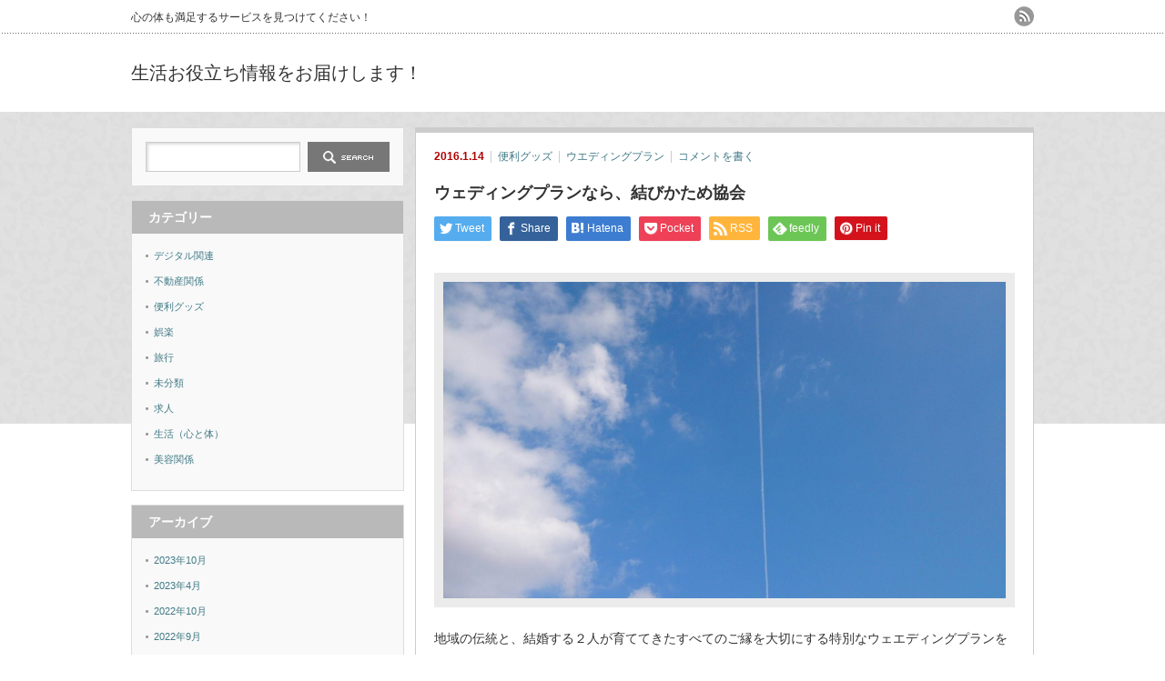

--- FILE ---
content_type: text/html; charset=UTF-8
request_url: http://kiminoshop.com/%E3%82%A6%E3%82%A7%E3%83%87%E3%82%A3%E3%83%B3%E3%82%B0%E3%83%97%E3%83%A9%E3%83%B3%E3%81%AA%E3%82%89%E3%80%81%E7%B5%90%E3%81%B3%E3%81%8B%E3%81%9F%E3%82%81%E5%8D%94%E4%BC%9A/
body_size: 14016
content:
<!DOCTYPE html PUBLIC "-//W3C//DTD XHTML 1.1//EN" "http://www.w3.org/TR/xhtml11/DTD/xhtml11.dtd">
<!--[if lt IE 9]><html xmlns="http://www.w3.org/1999/xhtml" class="ie"><![endif]-->
<!--[if (gt IE 9)|!(IE)]><!--><html xmlns="http://www.w3.org/1999/xhtml"><!--<![endif]-->
<head profile="http://gmpg.org/xfn/11">
<meta http-equiv="Content-Type" content="text/html; charset=UTF-8" />
<meta http-equiv="X-UA-Compatible" content="IE=edge,chrome=1" />
<meta name="viewport" content="width=device-width" />

<meta name="description" content="地域の伝統と、結婚する２人が育ててきたすべてのご縁を大切にする特別なウェエディングプランをご提供します。" />
<link rel="alternate" type="application/rss+xml" title="生活お役立ち情報をお届けします！ RSS Feed" href="https://kiminoshop.com/feed/" />
<link rel="alternate" type="application/atom+xml" title="生活お役立ち情報をお届けします！ Atom Feed" href="https://kiminoshop.com/feed/atom/" />
<link rel="pingback" href="http://kiminoshop.com/xmlrpc.php" />



		<!-- All in One SEO 4.4.8 - aioseo.com -->
		<title>ウェディングプランなら、結びかため協会 | 生活お役立ち情報をお届けします！</title>
		<meta name="description" content="地域の伝統と、結婚する２人が育ててきたすべてのご縁を大切にする特別なウェエディングプランをご提供します。たとえ" />
		<meta name="robots" content="max-image-preview:large" />
		<meta name="google-site-verification" content="google-site-verification: google7aaf399c8c6ba90a.html" />
		<link rel="canonical" href="https://kiminoshop.com/%e3%82%a6%e3%82%a7%e3%83%87%e3%82%a3%e3%83%b3%e3%82%b0%e3%83%97%e3%83%a9%e3%83%b3%e3%81%aa%e3%82%89%e3%80%81%e7%b5%90%e3%81%b3%e3%81%8b%e3%81%9f%e3%82%81%e5%8d%94%e4%bc%9a/" />
		<meta name="generator" content="All in One SEO (AIOSEO) 4.4.8" />
		<meta property="og:locale" content="ja_JP" />
		<meta property="og:site_name" content="生活お役立ち情報をお届けします！ | 心の体も満足するサービスを見つけてください！" />
		<meta property="og:type" content="article" />
		<meta property="og:title" content="ウェディングプランなら、結びかため協会 | 生活お役立ち情報をお届けします！" />
		<meta property="og:description" content="地域の伝統と、結婚する２人が育ててきたすべてのご縁を大切にする特別なウェエディングプランをご提供します。たとえ" />
		<meta property="og:url" content="https://kiminoshop.com/%e3%82%a6%e3%82%a7%e3%83%87%e3%82%a3%e3%83%b3%e3%82%b0%e3%83%97%e3%83%a9%e3%83%b3%e3%81%aa%e3%82%89%e3%80%81%e7%b5%90%e3%81%b3%e3%81%8b%e3%81%9f%e3%82%81%e5%8d%94%e4%bc%9a/" />
		<meta property="article:published_time" content="2016-01-13T21:19:53+00:00" />
		<meta property="article:modified_time" content="2016-01-13T21:19:53+00:00" />
		<meta name="twitter:card" content="summary" />
		<meta name="twitter:title" content="ウェディングプランなら、結びかため協会 | 生活お役立ち情報をお届けします！" />
		<meta name="twitter:description" content="地域の伝統と、結婚する２人が育ててきたすべてのご縁を大切にする特別なウェエディングプランをご提供します。たとえ" />
		<script type="application/ld+json" class="aioseo-schema">
			{"@context":"https:\/\/schema.org","@graph":[{"@type":"Article","@id":"https:\/\/kiminoshop.com\/%e3%82%a6%e3%82%a7%e3%83%87%e3%82%a3%e3%83%b3%e3%82%b0%e3%83%97%e3%83%a9%e3%83%b3%e3%81%aa%e3%82%89%e3%80%81%e7%b5%90%e3%81%b3%e3%81%8b%e3%81%9f%e3%82%81%e5%8d%94%e4%bc%9a\/#article","name":"\u30a6\u30a7\u30c7\u30a3\u30f3\u30b0\u30d7\u30e9\u30f3\u306a\u3089\u3001\u7d50\u3073\u304b\u305f\u3081\u5354\u4f1a | \u751f\u6d3b\u304a\u5f79\u7acb\u3061\u60c5\u5831\u3092\u304a\u5c4a\u3051\u3057\u307e\u3059\uff01","headline":"\u30a6\u30a7\u30c7\u30a3\u30f3\u30b0\u30d7\u30e9\u30f3\u306a\u3089\u3001\u7d50\u3073\u304b\u305f\u3081\u5354\u4f1a","author":{"@id":"https:\/\/kiminoshop.com\/author\/kimisato\/#author"},"publisher":{"@id":"https:\/\/kiminoshop.com\/#organization"},"image":{"@type":"ImageObject","url":"https:\/\/kiminoshop.com\/wp-content\/uploads\/2016\/01\/DSC_0190.jpg","width":1920,"height":1080},"datePublished":"2016-01-13T21:19:53+09:00","dateModified":"2016-01-13T21:19:53+09:00","inLanguage":"ja","mainEntityOfPage":{"@id":"https:\/\/kiminoshop.com\/%e3%82%a6%e3%82%a7%e3%83%87%e3%82%a3%e3%83%b3%e3%82%b0%e3%83%97%e3%83%a9%e3%83%b3%e3%81%aa%e3%82%89%e3%80%81%e7%b5%90%e3%81%b3%e3%81%8b%e3%81%9f%e3%82%81%e5%8d%94%e4%bc%9a\/#webpage"},"isPartOf":{"@id":"https:\/\/kiminoshop.com\/%e3%82%a6%e3%82%a7%e3%83%87%e3%82%a3%e3%83%b3%e3%82%b0%e3%83%97%e3%83%a9%e3%83%b3%e3%81%aa%e3%82%89%e3%80%81%e7%b5%90%e3%81%b3%e3%81%8b%e3%81%9f%e3%82%81%e5%8d%94%e4%bc%9a\/#webpage"},"articleSection":"\u4fbf\u5229\u30b0\u30c3\u30ba, \u30a6\u30a8\u30c7\u30a3\u30f3\u30b0\u30d7\u30e9\u30f3"},{"@type":"BreadcrumbList","@id":"https:\/\/kiminoshop.com\/%e3%82%a6%e3%82%a7%e3%83%87%e3%82%a3%e3%83%b3%e3%82%b0%e3%83%97%e3%83%a9%e3%83%b3%e3%81%aa%e3%82%89%e3%80%81%e7%b5%90%e3%81%b3%e3%81%8b%e3%81%9f%e3%82%81%e5%8d%94%e4%bc%9a\/#breadcrumblist","itemListElement":[{"@type":"ListItem","@id":"https:\/\/kiminoshop.com\/#listItem","position":1,"name":"\u5bb6","item":"https:\/\/kiminoshop.com\/","nextItem":"https:\/\/kiminoshop.com\/%e3%82%a6%e3%82%a7%e3%83%87%e3%82%a3%e3%83%b3%e3%82%b0%e3%83%97%e3%83%a9%e3%83%b3%e3%81%aa%e3%82%89%e3%80%81%e7%b5%90%e3%81%b3%e3%81%8b%e3%81%9f%e3%82%81%e5%8d%94%e4%bc%9a\/#listItem"},{"@type":"ListItem","@id":"https:\/\/kiminoshop.com\/%e3%82%a6%e3%82%a7%e3%83%87%e3%82%a3%e3%83%b3%e3%82%b0%e3%83%97%e3%83%a9%e3%83%b3%e3%81%aa%e3%82%89%e3%80%81%e7%b5%90%e3%81%b3%e3%81%8b%e3%81%9f%e3%82%81%e5%8d%94%e4%bc%9a\/#listItem","position":2,"name":"\u30a6\u30a7\u30c7\u30a3\u30f3\u30b0\u30d7\u30e9\u30f3\u306a\u3089\u3001\u7d50\u3073\u304b\u305f\u3081\u5354\u4f1a","previousItem":"https:\/\/kiminoshop.com\/#listItem"}]},{"@type":"Organization","@id":"https:\/\/kiminoshop.com\/#organization","name":"\u751f\u6d3b\u304a\u5f79\u7acb\u3061\u60c5\u5831\u3092\u304a\u5c4a\u3051\u3057\u307e\u3059\uff01","url":"https:\/\/kiminoshop.com\/"},{"@type":"Person","@id":"https:\/\/kiminoshop.com\/author\/kimisato\/#author","url":"https:\/\/kiminoshop.com\/author\/kimisato\/","name":"life","image":{"@type":"ImageObject","@id":"https:\/\/kiminoshop.com\/%e3%82%a6%e3%82%a7%e3%83%87%e3%82%a3%e3%83%b3%e3%82%b0%e3%83%97%e3%83%a9%e3%83%b3%e3%81%aa%e3%82%89%e3%80%81%e7%b5%90%e3%81%b3%e3%81%8b%e3%81%9f%e3%82%81%e5%8d%94%e4%bc%9a\/#authorImage","url":"http:\/\/1.gravatar.com\/avatar\/7eec373a3931f7a7cabc99a9d395cac4?s=96&d=mm&r=g","width":96,"height":96,"caption":"life"}},{"@type":"WebPage","@id":"https:\/\/kiminoshop.com\/%e3%82%a6%e3%82%a7%e3%83%87%e3%82%a3%e3%83%b3%e3%82%b0%e3%83%97%e3%83%a9%e3%83%b3%e3%81%aa%e3%82%89%e3%80%81%e7%b5%90%e3%81%b3%e3%81%8b%e3%81%9f%e3%82%81%e5%8d%94%e4%bc%9a\/#webpage","url":"https:\/\/kiminoshop.com\/%e3%82%a6%e3%82%a7%e3%83%87%e3%82%a3%e3%83%b3%e3%82%b0%e3%83%97%e3%83%a9%e3%83%b3%e3%81%aa%e3%82%89%e3%80%81%e7%b5%90%e3%81%b3%e3%81%8b%e3%81%9f%e3%82%81%e5%8d%94%e4%bc%9a\/","name":"\u30a6\u30a7\u30c7\u30a3\u30f3\u30b0\u30d7\u30e9\u30f3\u306a\u3089\u3001\u7d50\u3073\u304b\u305f\u3081\u5354\u4f1a | \u751f\u6d3b\u304a\u5f79\u7acb\u3061\u60c5\u5831\u3092\u304a\u5c4a\u3051\u3057\u307e\u3059\uff01","description":"\u5730\u57df\u306e\u4f1d\u7d71\u3068\u3001\u7d50\u5a5a\u3059\u308b\uff12\u4eba\u304c\u80b2\u3066\u3066\u304d\u305f\u3059\u3079\u3066\u306e\u3054\u7e01\u3092\u5927\u5207\u306b\u3059\u308b\u7279\u5225\u306a\u30a6\u30a7\u30a8\u30c7\u30a3\u30f3\u30b0\u30d7\u30e9\u30f3\u3092\u3054\u63d0\u4f9b\u3057\u307e\u3059\u3002\u305f\u3068\u3048","inLanguage":"ja","isPartOf":{"@id":"https:\/\/kiminoshop.com\/#website"},"breadcrumb":{"@id":"https:\/\/kiminoshop.com\/%e3%82%a6%e3%82%a7%e3%83%87%e3%82%a3%e3%83%b3%e3%82%b0%e3%83%97%e3%83%a9%e3%83%b3%e3%81%aa%e3%82%89%e3%80%81%e7%b5%90%e3%81%b3%e3%81%8b%e3%81%9f%e3%82%81%e5%8d%94%e4%bc%9a\/#breadcrumblist"},"author":{"@id":"https:\/\/kiminoshop.com\/author\/kimisato\/#author"},"creator":{"@id":"https:\/\/kiminoshop.com\/author\/kimisato\/#author"},"image":{"@type":"ImageObject","url":"https:\/\/kiminoshop.com\/wp-content\/uploads\/2016\/01\/DSC_0190.jpg","@id":"https:\/\/kiminoshop.com\/%e3%82%a6%e3%82%a7%e3%83%87%e3%82%a3%e3%83%b3%e3%82%b0%e3%83%97%e3%83%a9%e3%83%b3%e3%81%aa%e3%82%89%e3%80%81%e7%b5%90%e3%81%b3%e3%81%8b%e3%81%9f%e3%82%81%e5%8d%94%e4%bc%9a\/#mainImage","width":1920,"height":1080},"primaryImageOfPage":{"@id":"https:\/\/kiminoshop.com\/%e3%82%a6%e3%82%a7%e3%83%87%e3%82%a3%e3%83%b3%e3%82%b0%e3%83%97%e3%83%a9%e3%83%b3%e3%81%aa%e3%82%89%e3%80%81%e7%b5%90%e3%81%b3%e3%81%8b%e3%81%9f%e3%82%81%e5%8d%94%e4%bc%9a\/#mainImage"},"datePublished":"2016-01-13T21:19:53+09:00","dateModified":"2016-01-13T21:19:53+09:00"},{"@type":"WebSite","@id":"https:\/\/kiminoshop.com\/#website","url":"https:\/\/kiminoshop.com\/","name":"\u751f\u6d3b\u304a\u5f79\u7acb\u3061\u60c5\u5831\u3092\u304a\u5c4a\u3051\u3057\u307e\u3059\uff01","description":"\u5fc3\u306e\u4f53\u3082\u6e80\u8db3\u3059\u308b\u30b5\u30fc\u30d3\u30b9\u3092\u898b\u3064\u3051\u3066\u304f\u3060\u3055\u3044\uff01","inLanguage":"ja","publisher":{"@id":"https:\/\/kiminoshop.com\/#organization"}}]}
		</script>
		<!-- All in One SEO -->

<link rel='dns-prefetch' href='//www.googletagmanager.com' />
<link rel="alternate" type="application/rss+xml" title="生活お役立ち情報をお届けします！ &raquo; ウェディングプランなら、結びかため協会 のコメントのフィード" href="https://kiminoshop.com/%e3%82%a6%e3%82%a7%e3%83%87%e3%82%a3%e3%83%b3%e3%82%b0%e3%83%97%e3%83%a9%e3%83%b3%e3%81%aa%e3%82%89%e3%80%81%e7%b5%90%e3%81%b3%e3%81%8b%e3%81%9f%e3%82%81%e5%8d%94%e4%bc%9a/feed/" />
<script type="text/javascript">
window._wpemojiSettings = {"baseUrl":"https:\/\/s.w.org\/images\/core\/emoji\/14.0.0\/72x72\/","ext":".png","svgUrl":"https:\/\/s.w.org\/images\/core\/emoji\/14.0.0\/svg\/","svgExt":".svg","source":{"concatemoji":"http:\/\/kiminoshop.com\/wp-includes\/js\/wp-emoji-release.min.js?ver=6.3.7"}};
/*! This file is auto-generated */
!function(i,n){var o,s,e;function c(e){try{var t={supportTests:e,timestamp:(new Date).valueOf()};sessionStorage.setItem(o,JSON.stringify(t))}catch(e){}}function p(e,t,n){e.clearRect(0,0,e.canvas.width,e.canvas.height),e.fillText(t,0,0);var t=new Uint32Array(e.getImageData(0,0,e.canvas.width,e.canvas.height).data),r=(e.clearRect(0,0,e.canvas.width,e.canvas.height),e.fillText(n,0,0),new Uint32Array(e.getImageData(0,0,e.canvas.width,e.canvas.height).data));return t.every(function(e,t){return e===r[t]})}function u(e,t,n){switch(t){case"flag":return n(e,"\ud83c\udff3\ufe0f\u200d\u26a7\ufe0f","\ud83c\udff3\ufe0f\u200b\u26a7\ufe0f")?!1:!n(e,"\ud83c\uddfa\ud83c\uddf3","\ud83c\uddfa\u200b\ud83c\uddf3")&&!n(e,"\ud83c\udff4\udb40\udc67\udb40\udc62\udb40\udc65\udb40\udc6e\udb40\udc67\udb40\udc7f","\ud83c\udff4\u200b\udb40\udc67\u200b\udb40\udc62\u200b\udb40\udc65\u200b\udb40\udc6e\u200b\udb40\udc67\u200b\udb40\udc7f");case"emoji":return!n(e,"\ud83e\udef1\ud83c\udffb\u200d\ud83e\udef2\ud83c\udfff","\ud83e\udef1\ud83c\udffb\u200b\ud83e\udef2\ud83c\udfff")}return!1}function f(e,t,n){var r="undefined"!=typeof WorkerGlobalScope&&self instanceof WorkerGlobalScope?new OffscreenCanvas(300,150):i.createElement("canvas"),a=r.getContext("2d",{willReadFrequently:!0}),o=(a.textBaseline="top",a.font="600 32px Arial",{});return e.forEach(function(e){o[e]=t(a,e,n)}),o}function t(e){var t=i.createElement("script");t.src=e,t.defer=!0,i.head.appendChild(t)}"undefined"!=typeof Promise&&(o="wpEmojiSettingsSupports",s=["flag","emoji"],n.supports={everything:!0,everythingExceptFlag:!0},e=new Promise(function(e){i.addEventListener("DOMContentLoaded",e,{once:!0})}),new Promise(function(t){var n=function(){try{var e=JSON.parse(sessionStorage.getItem(o));if("object"==typeof e&&"number"==typeof e.timestamp&&(new Date).valueOf()<e.timestamp+604800&&"object"==typeof e.supportTests)return e.supportTests}catch(e){}return null}();if(!n){if("undefined"!=typeof Worker&&"undefined"!=typeof OffscreenCanvas&&"undefined"!=typeof URL&&URL.createObjectURL&&"undefined"!=typeof Blob)try{var e="postMessage("+f.toString()+"("+[JSON.stringify(s),u.toString(),p.toString()].join(",")+"));",r=new Blob([e],{type:"text/javascript"}),a=new Worker(URL.createObjectURL(r),{name:"wpTestEmojiSupports"});return void(a.onmessage=function(e){c(n=e.data),a.terminate(),t(n)})}catch(e){}c(n=f(s,u,p))}t(n)}).then(function(e){for(var t in e)n.supports[t]=e[t],n.supports.everything=n.supports.everything&&n.supports[t],"flag"!==t&&(n.supports.everythingExceptFlag=n.supports.everythingExceptFlag&&n.supports[t]);n.supports.everythingExceptFlag=n.supports.everythingExceptFlag&&!n.supports.flag,n.DOMReady=!1,n.readyCallback=function(){n.DOMReady=!0}}).then(function(){return e}).then(function(){var e;n.supports.everything||(n.readyCallback(),(e=n.source||{}).concatemoji?t(e.concatemoji):e.wpemoji&&e.twemoji&&(t(e.twemoji),t(e.wpemoji)))}))}((window,document),window._wpemojiSettings);
</script>
<style type="text/css">
img.wp-smiley,
img.emoji {
	display: inline !important;
	border: none !important;
	box-shadow: none !important;
	height: 1em !important;
	width: 1em !important;
	margin: 0 0.07em !important;
	vertical-align: -0.1em !important;
	background: none !important;
	padding: 0 !important;
}
</style>
	<link rel='stylesheet' id='wp-block-library-css' href='http://kiminoshop.com/wp-includes/css/dist/block-library/style.min.css?ver=6.3.7' type='text/css' media='all' />
<style id='classic-theme-styles-inline-css' type='text/css'>
/*! This file is auto-generated */
.wp-block-button__link{color:#fff;background-color:#32373c;border-radius:9999px;box-shadow:none;text-decoration:none;padding:calc(.667em + 2px) calc(1.333em + 2px);font-size:1.125em}.wp-block-file__button{background:#32373c;color:#fff;text-decoration:none}
</style>
<style id='global-styles-inline-css' type='text/css'>
body{--wp--preset--color--black: #000000;--wp--preset--color--cyan-bluish-gray: #abb8c3;--wp--preset--color--white: #ffffff;--wp--preset--color--pale-pink: #f78da7;--wp--preset--color--vivid-red: #cf2e2e;--wp--preset--color--luminous-vivid-orange: #ff6900;--wp--preset--color--luminous-vivid-amber: #fcb900;--wp--preset--color--light-green-cyan: #7bdcb5;--wp--preset--color--vivid-green-cyan: #00d084;--wp--preset--color--pale-cyan-blue: #8ed1fc;--wp--preset--color--vivid-cyan-blue: #0693e3;--wp--preset--color--vivid-purple: #9b51e0;--wp--preset--gradient--vivid-cyan-blue-to-vivid-purple: linear-gradient(135deg,rgba(6,147,227,1) 0%,rgb(155,81,224) 100%);--wp--preset--gradient--light-green-cyan-to-vivid-green-cyan: linear-gradient(135deg,rgb(122,220,180) 0%,rgb(0,208,130) 100%);--wp--preset--gradient--luminous-vivid-amber-to-luminous-vivid-orange: linear-gradient(135deg,rgba(252,185,0,1) 0%,rgba(255,105,0,1) 100%);--wp--preset--gradient--luminous-vivid-orange-to-vivid-red: linear-gradient(135deg,rgba(255,105,0,1) 0%,rgb(207,46,46) 100%);--wp--preset--gradient--very-light-gray-to-cyan-bluish-gray: linear-gradient(135deg,rgb(238,238,238) 0%,rgb(169,184,195) 100%);--wp--preset--gradient--cool-to-warm-spectrum: linear-gradient(135deg,rgb(74,234,220) 0%,rgb(151,120,209) 20%,rgb(207,42,186) 40%,rgb(238,44,130) 60%,rgb(251,105,98) 80%,rgb(254,248,76) 100%);--wp--preset--gradient--blush-light-purple: linear-gradient(135deg,rgb(255,206,236) 0%,rgb(152,150,240) 100%);--wp--preset--gradient--blush-bordeaux: linear-gradient(135deg,rgb(254,205,165) 0%,rgb(254,45,45) 50%,rgb(107,0,62) 100%);--wp--preset--gradient--luminous-dusk: linear-gradient(135deg,rgb(255,203,112) 0%,rgb(199,81,192) 50%,rgb(65,88,208) 100%);--wp--preset--gradient--pale-ocean: linear-gradient(135deg,rgb(255,245,203) 0%,rgb(182,227,212) 50%,rgb(51,167,181) 100%);--wp--preset--gradient--electric-grass: linear-gradient(135deg,rgb(202,248,128) 0%,rgb(113,206,126) 100%);--wp--preset--gradient--midnight: linear-gradient(135deg,rgb(2,3,129) 0%,rgb(40,116,252) 100%);--wp--preset--font-size--small: 13px;--wp--preset--font-size--medium: 20px;--wp--preset--font-size--large: 36px;--wp--preset--font-size--x-large: 42px;--wp--preset--spacing--20: 0.44rem;--wp--preset--spacing--30: 0.67rem;--wp--preset--spacing--40: 1rem;--wp--preset--spacing--50: 1.5rem;--wp--preset--spacing--60: 2.25rem;--wp--preset--spacing--70: 3.38rem;--wp--preset--spacing--80: 5.06rem;--wp--preset--shadow--natural: 6px 6px 9px rgba(0, 0, 0, 0.2);--wp--preset--shadow--deep: 12px 12px 50px rgba(0, 0, 0, 0.4);--wp--preset--shadow--sharp: 6px 6px 0px rgba(0, 0, 0, 0.2);--wp--preset--shadow--outlined: 6px 6px 0px -3px rgba(255, 255, 255, 1), 6px 6px rgba(0, 0, 0, 1);--wp--preset--shadow--crisp: 6px 6px 0px rgba(0, 0, 0, 1);}:where(.is-layout-flex){gap: 0.5em;}:where(.is-layout-grid){gap: 0.5em;}body .is-layout-flow > .alignleft{float: left;margin-inline-start: 0;margin-inline-end: 2em;}body .is-layout-flow > .alignright{float: right;margin-inline-start: 2em;margin-inline-end: 0;}body .is-layout-flow > .aligncenter{margin-left: auto !important;margin-right: auto !important;}body .is-layout-constrained > .alignleft{float: left;margin-inline-start: 0;margin-inline-end: 2em;}body .is-layout-constrained > .alignright{float: right;margin-inline-start: 2em;margin-inline-end: 0;}body .is-layout-constrained > .aligncenter{margin-left: auto !important;margin-right: auto !important;}body .is-layout-constrained > :where(:not(.alignleft):not(.alignright):not(.alignfull)){max-width: var(--wp--style--global--content-size);margin-left: auto !important;margin-right: auto !important;}body .is-layout-constrained > .alignwide{max-width: var(--wp--style--global--wide-size);}body .is-layout-flex{display: flex;}body .is-layout-flex{flex-wrap: wrap;align-items: center;}body .is-layout-flex > *{margin: 0;}body .is-layout-grid{display: grid;}body .is-layout-grid > *{margin: 0;}:where(.wp-block-columns.is-layout-flex){gap: 2em;}:where(.wp-block-columns.is-layout-grid){gap: 2em;}:where(.wp-block-post-template.is-layout-flex){gap: 1.25em;}:where(.wp-block-post-template.is-layout-grid){gap: 1.25em;}.has-black-color{color: var(--wp--preset--color--black) !important;}.has-cyan-bluish-gray-color{color: var(--wp--preset--color--cyan-bluish-gray) !important;}.has-white-color{color: var(--wp--preset--color--white) !important;}.has-pale-pink-color{color: var(--wp--preset--color--pale-pink) !important;}.has-vivid-red-color{color: var(--wp--preset--color--vivid-red) !important;}.has-luminous-vivid-orange-color{color: var(--wp--preset--color--luminous-vivid-orange) !important;}.has-luminous-vivid-amber-color{color: var(--wp--preset--color--luminous-vivid-amber) !important;}.has-light-green-cyan-color{color: var(--wp--preset--color--light-green-cyan) !important;}.has-vivid-green-cyan-color{color: var(--wp--preset--color--vivid-green-cyan) !important;}.has-pale-cyan-blue-color{color: var(--wp--preset--color--pale-cyan-blue) !important;}.has-vivid-cyan-blue-color{color: var(--wp--preset--color--vivid-cyan-blue) !important;}.has-vivid-purple-color{color: var(--wp--preset--color--vivid-purple) !important;}.has-black-background-color{background-color: var(--wp--preset--color--black) !important;}.has-cyan-bluish-gray-background-color{background-color: var(--wp--preset--color--cyan-bluish-gray) !important;}.has-white-background-color{background-color: var(--wp--preset--color--white) !important;}.has-pale-pink-background-color{background-color: var(--wp--preset--color--pale-pink) !important;}.has-vivid-red-background-color{background-color: var(--wp--preset--color--vivid-red) !important;}.has-luminous-vivid-orange-background-color{background-color: var(--wp--preset--color--luminous-vivid-orange) !important;}.has-luminous-vivid-amber-background-color{background-color: var(--wp--preset--color--luminous-vivid-amber) !important;}.has-light-green-cyan-background-color{background-color: var(--wp--preset--color--light-green-cyan) !important;}.has-vivid-green-cyan-background-color{background-color: var(--wp--preset--color--vivid-green-cyan) !important;}.has-pale-cyan-blue-background-color{background-color: var(--wp--preset--color--pale-cyan-blue) !important;}.has-vivid-cyan-blue-background-color{background-color: var(--wp--preset--color--vivid-cyan-blue) !important;}.has-vivid-purple-background-color{background-color: var(--wp--preset--color--vivid-purple) !important;}.has-black-border-color{border-color: var(--wp--preset--color--black) !important;}.has-cyan-bluish-gray-border-color{border-color: var(--wp--preset--color--cyan-bluish-gray) !important;}.has-white-border-color{border-color: var(--wp--preset--color--white) !important;}.has-pale-pink-border-color{border-color: var(--wp--preset--color--pale-pink) !important;}.has-vivid-red-border-color{border-color: var(--wp--preset--color--vivid-red) !important;}.has-luminous-vivid-orange-border-color{border-color: var(--wp--preset--color--luminous-vivid-orange) !important;}.has-luminous-vivid-amber-border-color{border-color: var(--wp--preset--color--luminous-vivid-amber) !important;}.has-light-green-cyan-border-color{border-color: var(--wp--preset--color--light-green-cyan) !important;}.has-vivid-green-cyan-border-color{border-color: var(--wp--preset--color--vivid-green-cyan) !important;}.has-pale-cyan-blue-border-color{border-color: var(--wp--preset--color--pale-cyan-blue) !important;}.has-vivid-cyan-blue-border-color{border-color: var(--wp--preset--color--vivid-cyan-blue) !important;}.has-vivid-purple-border-color{border-color: var(--wp--preset--color--vivid-purple) !important;}.has-vivid-cyan-blue-to-vivid-purple-gradient-background{background: var(--wp--preset--gradient--vivid-cyan-blue-to-vivid-purple) !important;}.has-light-green-cyan-to-vivid-green-cyan-gradient-background{background: var(--wp--preset--gradient--light-green-cyan-to-vivid-green-cyan) !important;}.has-luminous-vivid-amber-to-luminous-vivid-orange-gradient-background{background: var(--wp--preset--gradient--luminous-vivid-amber-to-luminous-vivid-orange) !important;}.has-luminous-vivid-orange-to-vivid-red-gradient-background{background: var(--wp--preset--gradient--luminous-vivid-orange-to-vivid-red) !important;}.has-very-light-gray-to-cyan-bluish-gray-gradient-background{background: var(--wp--preset--gradient--very-light-gray-to-cyan-bluish-gray) !important;}.has-cool-to-warm-spectrum-gradient-background{background: var(--wp--preset--gradient--cool-to-warm-spectrum) !important;}.has-blush-light-purple-gradient-background{background: var(--wp--preset--gradient--blush-light-purple) !important;}.has-blush-bordeaux-gradient-background{background: var(--wp--preset--gradient--blush-bordeaux) !important;}.has-luminous-dusk-gradient-background{background: var(--wp--preset--gradient--luminous-dusk) !important;}.has-pale-ocean-gradient-background{background: var(--wp--preset--gradient--pale-ocean) !important;}.has-electric-grass-gradient-background{background: var(--wp--preset--gradient--electric-grass) !important;}.has-midnight-gradient-background{background: var(--wp--preset--gradient--midnight) !important;}.has-small-font-size{font-size: var(--wp--preset--font-size--small) !important;}.has-medium-font-size{font-size: var(--wp--preset--font-size--medium) !important;}.has-large-font-size{font-size: var(--wp--preset--font-size--large) !important;}.has-x-large-font-size{font-size: var(--wp--preset--font-size--x-large) !important;}
.wp-block-navigation a:where(:not(.wp-element-button)){color: inherit;}
:where(.wp-block-post-template.is-layout-flex){gap: 1.25em;}:where(.wp-block-post-template.is-layout-grid){gap: 1.25em;}
:where(.wp-block-columns.is-layout-flex){gap: 2em;}:where(.wp-block-columns.is-layout-grid){gap: 2em;}
.wp-block-pullquote{font-size: 1.5em;line-height: 1.6;}
</style>
<script type='text/javascript' src='http://kiminoshop.com/wp-includes/js/jquery/jquery.min.js?ver=3.7.0' id='jquery-core-js'></script>
<script type='text/javascript' src='http://kiminoshop.com/wp-includes/js/jquery/jquery-migrate.min.js?ver=3.4.1' id='jquery-migrate-js'></script>

<!-- Google アナリティクス スニペット (Site Kit が追加) -->
<script type='text/javascript' src='https://www.googletagmanager.com/gtag/js?id=UA-1952965-7' id='google_gtagjs-js' async></script>
<script id="google_gtagjs-js-after" type="text/javascript">
window.dataLayer = window.dataLayer || [];function gtag(){dataLayer.push(arguments);}
gtag('set', 'linker', {"domains":["kiminoshop.com"]} );
gtag("js", new Date());
gtag("set", "developer_id.dZTNiMT", true);
gtag("config", "UA-1952965-7", {"anonymize_ip":true});
gtag("config", "G-W59HDX4KJZ");
</script>

<!-- (ここまで) Google アナリティクス スニペット (Site Kit が追加) -->
<link rel="https://api.w.org/" href="https://kiminoshop.com/wp-json/" /><link rel="alternate" type="application/json" href="https://kiminoshop.com/wp-json/wp/v2/posts/593" /><link rel='shortlink' href='https://kiminoshop.com/?p=593' />
<link rel="alternate" type="application/json+oembed" href="https://kiminoshop.com/wp-json/oembed/1.0/embed?url=https%3A%2F%2Fkiminoshop.com%2F%25e3%2582%25a6%25e3%2582%25a7%25e3%2583%2587%25e3%2582%25a3%25e3%2583%25b3%25e3%2582%25b0%25e3%2583%2597%25e3%2583%25a9%25e3%2583%25b3%25e3%2581%25aa%25e3%2582%2589%25e3%2580%2581%25e7%25b5%2590%25e3%2581%25b3%25e3%2581%258b%25e3%2581%259f%25e3%2582%2581%25e5%258d%2594%25e4%25bc%259a%2F" />
<link rel="alternate" type="text/xml+oembed" href="https://kiminoshop.com/wp-json/oembed/1.0/embed?url=https%3A%2F%2Fkiminoshop.com%2F%25e3%2582%25a6%25e3%2582%25a7%25e3%2583%2587%25e3%2582%25a3%25e3%2583%25b3%25e3%2582%25b0%25e3%2583%2597%25e3%2583%25a9%25e3%2583%25b3%25e3%2581%25aa%25e3%2582%2589%25e3%2580%2581%25e7%25b5%2590%25e3%2581%25b3%25e3%2581%258b%25e3%2581%259f%25e3%2582%2581%25e5%258d%2594%25e4%25bc%259a%2F&#038;format=xml" />
<meta name="generator" content="Site Kit by Google 1.111.0" />

<link rel="stylesheet" href="http://kiminoshop.com/wp-content/themes/an_tcd014/style.css?ver=3.1.1" type="text/css" />
<link rel="stylesheet" href="http://kiminoshop.com/wp-content/themes/an_tcd014/comment-style.css?ver=3.1.1" type="text/css" />

<link rel="stylesheet" media="screen and (min-width:641px)" href="http://kiminoshop.com/wp-content/themes/an_tcd014/style_pc.css?ver=3.1.1" type="text/css" />
<link rel="stylesheet" media="screen and (max-width:640px)" href="http://kiminoshop.com/wp-content/themes/an_tcd014/style_sp.css?ver=3.1.1" type="text/css" />

<link rel="stylesheet" href="http://kiminoshop.com/wp-content/themes/an_tcd014/japanese.css?ver=3.1.1" type="text/css" />

<script type="text/javascript" src="http://kiminoshop.com/wp-content/themes/an_tcd014/js/jscript.js?ver=3.1.1"></script>
<script type="text/javascript" src="http://kiminoshop.com/wp-content/themes/an_tcd014/js/scroll.js?ver=3.1.1"></script>
<script type="text/javascript" src="http://kiminoshop.com/wp-content/themes/an_tcd014/js/comment.js?ver=3.1.1"></script>
<script type="text/javascript" src="http://kiminoshop.com/wp-content/themes/an_tcd014/js/rollover.js?ver=3.1.1"></script>
<!--[if lt IE 9]>
<link id="stylesheet" rel="stylesheet" href="http://kiminoshop.com/wp-content/themes/an_tcd014/style_pc.css?ver=3.1.1" type="text/css" />
<script type="text/javascript" src="http://kiminoshop.com/wp-content/themes/an_tcd014/js/ie.js?ver=3.1.1"></script>
<![endif]-->

<!--[if IE 7]>
<link rel="stylesheet" href="http://kiminoshop.com/wp-content/themes/an_tcd014/ie7.css?ver=3.1.1" type="text/css" />
<![endif]-->

<style type="text/css">
body { font-size:14px; }

a
 { color:#3F7985; }

a:hover, #related_post .title a:hover, #previous_next_post a:hover, .page_navi p.back a:hover:hover, #post_list .title a:hover,
 .recommend_gallery .title a:hover, .recommend_gallery a.link:hover, #logo_text a:hover, #footer_logo_text a:hover
 { color:#003D53; }

.post :not(ul#single_meta):not(li) a, .custom-html-widget a { color:#3F7985; }
.post :not(ul#single_meta):not(li) a:hover, .custom-html-widget a:hover { color:#003d53; }

#wp-calendar td a:hover, #wp-calendar #prev a:hover, #wp-calendar #next a:hover, .page_navi a:hover, #submit_comment:hover
 { background:#3F7985; }

#guest_info input:focus, #comment_textarea textarea:focus, #submit_comment:hover
 { border:1px solid #3F7985; }

#return_top:hover {  background-color:#3F7985; }

</style>

</head>
<body class=" no_nav default">

 <div id="header" class="clearfix">

  <!-- site description -->
  <h1 id="site_description">心の体も満足するサービスを見つけてください！</h1>

  <!-- logo -->
  <h2 id="logo_text"><a href="https://kiminoshop.com/">生活お役立ち情報をお届けします！</a></h2>

  <!-- social button -->
    <ul id="social_link" class="clearfix">
      <li><a class="target_blank" href="https://kiminoshop.com/feed/"><img class="rollover" src="http://kiminoshop.com/wp-content/themes/an_tcd014/img/header/rss.png" alt="rss" title="rss" /></a></li>
           </ul>
  
  <!-- global menu -->
  
  <!-- banner -->
      <div id="header_banner">
     <script async src="//pagead2.googlesyndication.com/pagead/js/adsbygoogle.js"></script>
<!-- 468x60, 作成済み 09/09/26 -->
<ins class="adsbygoogle"
     style="display:inline-block;width:468px;height:60px"
     data-ad-client="ca-pub-7026462931225243"
     data-ad-slot="8878716154"></ins>
<script>
(adsbygoogle = window.adsbygoogle || []).push({});
</script>    </div>
    
 </div><!-- END #header -->

 <div id="contents" class="clearfix">

  <!-- smartphone banner -->
  

<div id="main_col">


 <div class="post clearfix">

   <ul id="single_meta" class="meta clearfix">
    <li class="date">2016.1.14</li>    <li class="post_category"><a href="https://kiminoshop.com/category/convenience-goods/" rel="category tag">便利グッズ</a></li>
    <li class="post_tag"><a href="https://kiminoshop.com/tag/%e3%82%a6%e3%82%a8%e3%83%87%e3%82%a3%e3%83%b3%e3%82%b0%e3%83%97%e3%83%a9%e3%83%b3/" rel="tag">ウエディングプラン</a></li>    <li class="post_comment"><a href="https://kiminoshop.com/%e3%82%a6%e3%82%a7%e3%83%87%e3%82%a3%e3%83%b3%e3%82%b0%e3%83%97%e3%83%a9%e3%83%b3%e3%81%aa%e3%82%89%e3%80%81%e7%b5%90%e3%81%b3%e3%81%8b%e3%81%9f%e3%82%81%e5%8d%94%e4%bc%9a/#respond">コメントを書く</a></li>   </ul>

  <h2 class="page_headline">ウェディングプランなら、結びかため協会</h2>

   <!-- sns button top -->
      <div style="clear:both;">
   
<!--Type1-->

<div id="share_top1">

 

<div class="sns">
<ul class="type1 clearfix">
<!--Twitterボタン-->
<li class="twitter">
<a href="http://twitter.com/share?text=%E3%82%A6%E3%82%A7%E3%83%87%E3%82%A3%E3%83%B3%E3%82%B0%E3%83%97%E3%83%A9%E3%83%B3%E3%81%AA%E3%82%89%E3%80%81%E7%B5%90%E3%81%B3%E3%81%8B%E3%81%9F%E3%82%81%E5%8D%94%E4%BC%9A&url=https%3A%2F%2Fkiminoshop.com%2F%25e3%2582%25a6%25e3%2582%25a7%25e3%2583%2587%25e3%2582%25a3%25e3%2583%25b3%25e3%2582%25b0%25e3%2583%2597%25e3%2583%25a9%25e3%2583%25b3%25e3%2581%25aa%25e3%2582%2589%25e3%2580%2581%25e7%25b5%2590%25e3%2581%25b3%25e3%2581%258b%25e3%2581%259f%25e3%2582%2581%25e5%258d%2594%25e4%25bc%259a%2F&via=&tw_p=tweetbutton&related=" onclick="javascript:window.open(this.href, '', 'menubar=no,toolbar=no,resizable=yes,scrollbars=yes,height=400,width=600');return false;"><i class="icon-twitter"></i><span class="ttl">Tweet</span><span class="share-count"></span></a></li>

<!--Facebookボタン-->
<li class="facebook">
<a href="//www.facebook.com/sharer/sharer.php?u=https://kiminoshop.com/%e3%82%a6%e3%82%a7%e3%83%87%e3%82%a3%e3%83%b3%e3%82%b0%e3%83%97%e3%83%a9%e3%83%b3%e3%81%aa%e3%82%89%e3%80%81%e7%b5%90%e3%81%b3%e3%81%8b%e3%81%9f%e3%82%81%e5%8d%94%e4%bc%9a/&amp;t=%E3%82%A6%E3%82%A7%E3%83%87%E3%82%A3%E3%83%B3%E3%82%B0%E3%83%97%E3%83%A9%E3%83%B3%E3%81%AA%E3%82%89%E3%80%81%E7%B5%90%E3%81%B3%E3%81%8B%E3%81%9F%E3%82%81%E5%8D%94%E4%BC%9A" class="facebook-btn-icon-link" target="blank" rel="nofollow"><i class="icon-facebook"></i><span class="ttl">Share</span><span class="share-count"></span></a></li>

<!--Hatebuボタン-->
<li class="hatebu">
<a href="http://b.hatena.ne.jp/add?mode=confirm&url=https%3A%2F%2Fkiminoshop.com%2F%25e3%2582%25a6%25e3%2582%25a7%25e3%2583%2587%25e3%2582%25a3%25e3%2583%25b3%25e3%2582%25b0%25e3%2583%2597%25e3%2583%25a9%25e3%2583%25b3%25e3%2581%25aa%25e3%2582%2589%25e3%2580%2581%25e7%25b5%2590%25e3%2581%25b3%25e3%2581%258b%25e3%2581%259f%25e3%2582%2581%25e5%258d%2594%25e4%25bc%259a%2F" onclick="javascript:window.open(this.href, '', 'menubar=no,toolbar=no,resizable=yes,scrollbars=yes,height=400,width=510');return false;" ><i class="icon-hatebu"></i><span class="ttl">Hatena</span><span class="share-count"></span></a></li>

<!--Pocketボタン-->
<li class="pocket">
<a href="http://getpocket.com/edit?url=https%3A%2F%2Fkiminoshop.com%2F%25e3%2582%25a6%25e3%2582%25a7%25e3%2583%2587%25e3%2582%25a3%25e3%2583%25b3%25e3%2582%25b0%25e3%2583%2597%25e3%2583%25a9%25e3%2583%25b3%25e3%2581%25aa%25e3%2582%2589%25e3%2580%2581%25e7%25b5%2590%25e3%2581%25b3%25e3%2581%258b%25e3%2581%259f%25e3%2582%2581%25e5%258d%2594%25e4%25bc%259a%2F&title=%E3%82%A6%E3%82%A7%E3%83%87%E3%82%A3%E3%83%B3%E3%82%B0%E3%83%97%E3%83%A9%E3%83%B3%E3%81%AA%E3%82%89%E3%80%81%E7%B5%90%E3%81%B3%E3%81%8B%E3%81%9F%E3%82%81%E5%8D%94%E4%BC%9A" target="blank"><i class="icon-pocket"></i><span class="ttl">Pocket</span><span class="share-count"></span></a></li>

<!--RSSボタン-->
<li class="rss">
<a href="https://kiminoshop.com/feed/" target="blank"><i class="icon-rss"></i><span class="ttl">RSS</span></a></li>

<!--Feedlyボタン-->
<li class="feedly">
<a href="http://feedly.com/index.html#subscription/feed/https://kiminoshop.com/feed/" target="blank"><i class="icon-feedly"></i><span class="ttl">feedly</span><span class="share-count"></span></a></li>

<!--Pinterestボタン-->
<li class="pinterest">
<a rel="nofollow" target="_blank" href="https://www.pinterest.com/pin/create/button/?url=https%3A%2F%2Fkiminoshop.com%2F%25e3%2582%25a6%25e3%2582%25a7%25e3%2583%2587%25e3%2582%25a3%25e3%2583%25b3%25e3%2582%25b0%25e3%2583%2597%25e3%2583%25a9%25e3%2583%25b3%25e3%2581%25aa%25e3%2582%2589%25e3%2580%2581%25e7%25b5%2590%25e3%2581%25b3%25e3%2581%258b%25e3%2581%259f%25e3%2582%2581%25e5%258d%2594%25e4%25bc%259a%2F&media=https://kiminoshop.com/wp-content/uploads/2016/01/DSC_0190.jpg&description=%E3%82%A6%E3%82%A7%E3%83%87%E3%82%A3%E3%83%B3%E3%82%B0%E3%83%97%E3%83%A9%E3%83%B3%E3%81%AA%E3%82%89%E3%80%81%E7%B5%90%E3%81%B3%E3%81%8B%E3%81%9F%E3%82%81%E5%8D%94%E4%BC%9A"><i class="icon-pinterest"></i><span class="ttl">Pin&nbsp;it</span></a></li>

</ul>
</div>

</div>


<!--Type2-->

<!--Type3-->

<!--Type4-->

<!--Type5-->
   </div>
      <!-- /sns button top -->

   
      
  <div id="post_image"><img width="1024" height="576" src="https://kiminoshop.com/wp-content/uploads/2016/01/DSC_0190-1024x576.jpg" class="attachment-large size-large wp-post-image" alt="" decoding="async" fetchpriority="high" srcset="https://kiminoshop.com/wp-content/uploads/2016/01/DSC_0190-1024x576.jpg 1024w, https://kiminoshop.com/wp-content/uploads/2016/01/DSC_0190-300x169.jpg 300w, https://kiminoshop.com/wp-content/uploads/2016/01/DSC_0190-768x432.jpg 768w, https://kiminoshop.com/wp-content/uploads/2016/01/DSC_0190.jpg 1920w" sizes="(max-width: 1024px) 100vw, 1024px" /></div>
  <p>地域の伝統と、結婚する２人が育ててきたすべてのご縁を大切にする特別なウェエディングプランをご提供します。たとえば、昔ながらの結婚式のようにご自宅でご両親にしっかりあいさつして、朝結婚式場へ向かったり、ご両親や御先祖様へのあいさつ、神様へのあいさつを大切にした結婚式をつくります。</p>
<p>●<a href="http://www.musubikatame.jp/">ウェディングプランなら、結びかため協会縁結びマザー</a></p>
<p>また、プランナーである縁結びマザーが親身にご相談に乗るのも特長です。結納や各種スケジュール、ホテルとのやり取りなど、わからないことは何でもご相談ください。</p>
<p>まず、無料のご相談がありますので、そちらからどうぞ。一生に１度の結婚式です。伝統を大切にする新しいコンセプトなど、さまざまな結婚式のやり方を知ってから、自分たちが行う結婚式のコンセプトを選んで、いい結婚式をあげてください。</p>
  
   <!-- sns button bottom -->
      <div style="clear:both; margin:20px 0 20px;">
   
<!--Type1-->

<div id="share_top1">

 

<div class="sns">
<ul class="type1 clearfix">
<!--Twitterボタン-->
<li class="twitter">
<a href="http://twitter.com/share?text=%E3%82%A6%E3%82%A7%E3%83%87%E3%82%A3%E3%83%B3%E3%82%B0%E3%83%97%E3%83%A9%E3%83%B3%E3%81%AA%E3%82%89%E3%80%81%E7%B5%90%E3%81%B3%E3%81%8B%E3%81%9F%E3%82%81%E5%8D%94%E4%BC%9A&url=https%3A%2F%2Fkiminoshop.com%2F%25e3%2582%25a6%25e3%2582%25a7%25e3%2583%2587%25e3%2582%25a3%25e3%2583%25b3%25e3%2582%25b0%25e3%2583%2597%25e3%2583%25a9%25e3%2583%25b3%25e3%2581%25aa%25e3%2582%2589%25e3%2580%2581%25e7%25b5%2590%25e3%2581%25b3%25e3%2581%258b%25e3%2581%259f%25e3%2582%2581%25e5%258d%2594%25e4%25bc%259a%2F&via=&tw_p=tweetbutton&related=" onclick="javascript:window.open(this.href, '', 'menubar=no,toolbar=no,resizable=yes,scrollbars=yes,height=400,width=600');return false;"><i class="icon-twitter"></i><span class="ttl">Tweet</span><span class="share-count"></span></a></li>

<!--Facebookボタン-->
<li class="facebook">
<a href="//www.facebook.com/sharer/sharer.php?u=https://kiminoshop.com/%e3%82%a6%e3%82%a7%e3%83%87%e3%82%a3%e3%83%b3%e3%82%b0%e3%83%97%e3%83%a9%e3%83%b3%e3%81%aa%e3%82%89%e3%80%81%e7%b5%90%e3%81%b3%e3%81%8b%e3%81%9f%e3%82%81%e5%8d%94%e4%bc%9a/&amp;t=%E3%82%A6%E3%82%A7%E3%83%87%E3%82%A3%E3%83%B3%E3%82%B0%E3%83%97%E3%83%A9%E3%83%B3%E3%81%AA%E3%82%89%E3%80%81%E7%B5%90%E3%81%B3%E3%81%8B%E3%81%9F%E3%82%81%E5%8D%94%E4%BC%9A" class="facebook-btn-icon-link" target="blank" rel="nofollow"><i class="icon-facebook"></i><span class="ttl">Share</span><span class="share-count"></span></a></li>

<!--Hatebuボタン-->
<li class="hatebu">
<a href="http://b.hatena.ne.jp/add?mode=confirm&url=https%3A%2F%2Fkiminoshop.com%2F%25e3%2582%25a6%25e3%2582%25a7%25e3%2583%2587%25e3%2582%25a3%25e3%2583%25b3%25e3%2582%25b0%25e3%2583%2597%25e3%2583%25a9%25e3%2583%25b3%25e3%2581%25aa%25e3%2582%2589%25e3%2580%2581%25e7%25b5%2590%25e3%2581%25b3%25e3%2581%258b%25e3%2581%259f%25e3%2582%2581%25e5%258d%2594%25e4%25bc%259a%2F" onclick="javascript:window.open(this.href, '', 'menubar=no,toolbar=no,resizable=yes,scrollbars=yes,height=400,width=510');return false;" ><i class="icon-hatebu"></i><span class="ttl">Hatena</span><span class="share-count"></span></a></li>

<!--Pocketボタン-->
<li class="pocket">
<a href="http://getpocket.com/edit?url=https%3A%2F%2Fkiminoshop.com%2F%25e3%2582%25a6%25e3%2582%25a7%25e3%2583%2587%25e3%2582%25a3%25e3%2583%25b3%25e3%2582%25b0%25e3%2583%2597%25e3%2583%25a9%25e3%2583%25b3%25e3%2581%25aa%25e3%2582%2589%25e3%2580%2581%25e7%25b5%2590%25e3%2581%25b3%25e3%2581%258b%25e3%2581%259f%25e3%2582%2581%25e5%258d%2594%25e4%25bc%259a%2F&title=%E3%82%A6%E3%82%A7%E3%83%87%E3%82%A3%E3%83%B3%E3%82%B0%E3%83%97%E3%83%A9%E3%83%B3%E3%81%AA%E3%82%89%E3%80%81%E7%B5%90%E3%81%B3%E3%81%8B%E3%81%9F%E3%82%81%E5%8D%94%E4%BC%9A" target="blank"><i class="icon-pocket"></i><span class="ttl">Pocket</span><span class="share-count"></span></a></li>

<!--RSSボタン-->
<li class="rss">
<a href="https://kiminoshop.com/feed/" target="blank"><i class="icon-rss"></i><span class="ttl">RSS</span></a></li>

<!--Feedlyボタン-->
<li class="feedly">
<a href="http://feedly.com/index.html#subscription/feed/https://kiminoshop.com/feed/" target="blank"><i class="icon-feedly"></i><span class="ttl">feedly</span><span class="share-count"></span></a></li>

<!--Pinterestボタン-->
<li class="pinterest">
<a rel="nofollow" target="_blank" href="https://www.pinterest.com/pin/create/button/?url=https%3A%2F%2Fkiminoshop.com%2F%25e3%2582%25a6%25e3%2582%25a7%25e3%2583%2587%25e3%2582%25a3%25e3%2583%25b3%25e3%2582%25b0%25e3%2583%2597%25e3%2583%25a9%25e3%2583%25b3%25e3%2581%25aa%25e3%2582%2589%25e3%2580%2581%25e7%25b5%2590%25e3%2581%25b3%25e3%2581%258b%25e3%2581%259f%25e3%2582%2581%25e5%258d%2594%25e4%25bc%259a%2F&media=https://kiminoshop.com/wp-content/uploads/2016/01/DSC_0190.jpg&description=%E3%82%A6%E3%82%A7%E3%83%87%E3%82%A3%E3%83%B3%E3%82%B0%E3%83%97%E3%83%A9%E3%83%B3%E3%81%AA%E3%82%89%E3%80%81%E7%B5%90%E3%81%B3%E3%81%8B%E3%81%9F%E3%82%81%E5%8D%94%E4%BC%9A"><i class="icon-pinterest"></i><span class="ttl">Pin&nbsp;it</span></a></li>

</ul>
</div>

</div>


<!--Type2-->

<!--Type3-->

<!--Type4-->

<!--Type5-->
   </div>
      <!-- /sns button bottom -->

      <div id="single_banner2">
       <script async src="//pagead2.googlesyndication.com/pagead/js/adsbygoogle.js"></script>
<!-- 468x60, 作成済み 09/09/26 -->
<ins class="adsbygoogle"
     style="display:inline-block;width:468px;height:60px"
     data-ad-client="ca-pub-7026462931225243"
     data-ad-slot="8878716154"></ins>
<script>
(adsbygoogle = window.adsbygoogle || []).push({});
</script>     </div>
    
 </div><!-- END .post -->

 
  <div id="previous_next_post" class="clearfix">
  <p id="previous_post"><a href="https://kiminoshop.com/%e3%83%95%e3%83%a9%e3%83%83%e3%82%b7%e3%83%a5%e3%83%a2%e3%83%96%e3%82%92%e6%88%90%e5%8a%9f%e3%81%95%e3%81%9b%e3%82%8b%e3%81%9f%e3%82%81%e3%81%ab/" rel="prev">フラッシュモブを成功させるために</a></p>
  <p id="next_post"><a href="https://kiminoshop.com/%e3%82%a2%e3%82%b8%e3%82%a2%e5%9c%8f%e3%81%a7%e4%bb%95%e4%ba%8b%e3%81%8c%e3%81%97%e3%81%9f%e3%81%84%ef%bc%81%e6%b5%b7%e5%a4%96%e3%81%a7%e5%83%8d%e3%81%8d%e3%81%9f%e3%81%84%e6%96%b9/" rel="next">アジア圏で仕事がしたい！海外で働きたい方の転職サイト</a></p>
 </div>
 
  <div id="related_post">
  <h3 class="headline">関連記事</h3>
  <ul class="clearfix">
      <li class="clearfix">
    <a class="image" href="https://kiminoshop.com/yahoo%e3%81%aewifi%e3%81%af%e8%a9%95%e5%88%a4%e3%81%a3%e3%81%a6%e3%81%a9%e3%81%86%e3%81%aa%e3%81%ae%ef%bc%9f/"><img width="128" height="128" src="https://kiminoshop.com/wp-content/uploads/2015/08/yuu0071-033-128x128.jpg" class="attachment-small_size size-small_size wp-post-image" alt="" decoding="async" loading="lazy" srcset="https://kiminoshop.com/wp-content/uploads/2015/08/yuu0071-033-128x128.jpg 128w, https://kiminoshop.com/wp-content/uploads/2015/08/yuu0071-033-150x150.jpg 150w" sizes="(max-width: 128px) 100vw, 128px" /></a>
    <p class="title"><a href="https://kiminoshop.com/yahoo%e3%81%aewifi%e3%81%af%e8%a9%95%e5%88%a4%e3%81%a3%e3%81%a6%e3%81%a9%e3%81%86%e3%81%aa%e3%81%ae%ef%bc%9f/">Yahooのwifiは評判ってどうなの？</a></p>
   </li>
      <li class="clearfix">
    <a class="image" href="https://kiminoshop.com/%e3%83%8a%e3%83%83%e3%83%97%e3%83%8a%e3%83%83%e3%83%97%e3%81%ae%e6%8a%b1%e3%81%a3%e3%81%93%e7%b4%90%e3%83%88%e3%83%a9%e3%83%b3%e3%82%92%e5%8f%a3%e3%82%b3%e3%83%9f%e3%81%a7%e6%a4%9c%e7%b4%a2/"><img width="128" height="128" src="https://kiminoshop.com/wp-content/uploads/2022/09/3e7a7d92bc04e6ac151e022bba427ebd_t-128x128.jpeg" class="attachment-small_size size-small_size wp-post-image" alt="ナップナップ" decoding="async" loading="lazy" srcset="https://kiminoshop.com/wp-content/uploads/2022/09/3e7a7d92bc04e6ac151e022bba427ebd_t-128x128.jpeg 128w, https://kiminoshop.com/wp-content/uploads/2022/09/3e7a7d92bc04e6ac151e022bba427ebd_t-150x150.jpeg 150w, https://kiminoshop.com/wp-content/uploads/2022/09/3e7a7d92bc04e6ac151e022bba427ebd_t-120x120.jpeg 120w" sizes="(max-width: 128px) 100vw, 128px" /></a>
    <p class="title"><a href="https://kiminoshop.com/%e3%83%8a%e3%83%83%e3%83%97%e3%83%8a%e3%83%83%e3%83%97%e3%81%ae%e6%8a%b1%e3%81%a3%e3%81%93%e7%b4%90%e3%83%88%e3%83%a9%e3%83%b3%e3%82%92%e5%8f%a3%e3%82%b3%e3%83%9f%e3%81%a7%e6%a4%9c%e7%b4%a2/">ナップナップの抱っこ紐トランを口コミで検索</a></p>
   </li>
      <li class="clearfix">
    <a class="image" href="https://kiminoshop.com/engage-ring/"><img width="128" height="128" src="https://kiminoshop.com/wp-content/uploads/2016/04/20160319095431-128x128.jpg" class="attachment-small_size size-small_size wp-post-image" alt="" decoding="async" loading="lazy" srcset="https://kiminoshop.com/wp-content/uploads/2016/04/20160319095431-128x128.jpg 128w, https://kiminoshop.com/wp-content/uploads/2016/04/20160319095431-150x150.jpg 150w, https://kiminoshop.com/wp-content/uploads/2016/04/20160319095431-120x120.jpg 120w" sizes="(max-width: 128px) 100vw, 128px" /></a>
    <p class="title"><a href="https://kiminoshop.com/engage-ring/">アナ雪好き必見！御徒町の婚約指輪ブランド♪</a></p>
   </li>
      <li class="clearfix">
    <a class="image" href="https://kiminoshop.com/%e7%8e%89%e3%81%ad%e3%81%8e%e3%81%ae%e7%9a%ae%e3%81%ae%e7%b2%89%e6%9c%ab%e3%81%a7%e5%81%a5%e5%ba%b7%e3%81%ab%e3%81%aa%e3%82%8d%e3%81%86/"><img width="128" height="128" src="https://kiminoshop.com/wp-content/uploads/2014/08/C00164-001G-128x128.jpg" class="attachment-small_size size-small_size wp-post-image" alt="" decoding="async" loading="lazy" srcset="https://kiminoshop.com/wp-content/uploads/2014/08/C00164-001G-128x128.jpg 128w, https://kiminoshop.com/wp-content/uploads/2014/08/C00164-001G-150x150.jpg 150w" sizes="(max-width: 128px) 100vw, 128px" /></a>
    <p class="title"><a href="https://kiminoshop.com/%e7%8e%89%e3%81%ad%e3%81%8e%e3%81%ae%e7%9a%ae%e3%81%ae%e7%b2%89%e6%9c%ab%e3%81%a7%e5%81%a5%e5%ba%b7%e3%81%ab%e3%81%aa%e3%82%8d%e3%81%86/">玉ねぎの皮の粉末で健康になろう</a></p>
   </li>
      <li class="clearfix">
    <a class="image" href="https://kiminoshop.com/%e3%82%b3%e3%83%b3%e3%83%93%e3%83%8b%e3%81%ae%e3%81%8a%e8%8f%93%e5%ad%90%e3%81%ab%e6%b3%a8%e7%9b%ae%e3%81%97%e3%81%a6%e3%81%bf%e3%82%88%e3%81%86/"><img width="128" height="128" src="https://kiminoshop.com/wp-content/uploads/2016/07/IMG_0005-128x128.jpg" class="attachment-small_size size-small_size wp-post-image" alt="" decoding="async" loading="lazy" srcset="https://kiminoshop.com/wp-content/uploads/2016/07/IMG_0005-128x128.jpg 128w, https://kiminoshop.com/wp-content/uploads/2016/07/IMG_0005-150x150.jpg 150w, https://kiminoshop.com/wp-content/uploads/2016/07/IMG_0005-120x120.jpg 120w" sizes="(max-width: 128px) 100vw, 128px" /></a>
    <p class="title"><a href="https://kiminoshop.com/%e3%82%b3%e3%83%b3%e3%83%93%e3%83%8b%e3%81%ae%e3%81%8a%e8%8f%93%e5%ad%90%e3%81%ab%e6%b3%a8%e7%9b%ae%e3%81%97%e3%81%a6%e3%81%bf%e3%82%88%e3%81%86/">コンビニのお菓子に注目してみよう</a></p>
   </li>
     </ul>
 </div>
  
 




<h3 class="headline3" id="comment_headline">コメント</h3>

<div id="comment_header" class="clearfix">

 <ul id="comment_header_right">
   <li id="trackback_switch"><a href="javascript:void(0);">トラックバック ( 0 )</a></li>
   <li id="comment_switch" class="comment_switch_active"><a href="javascript:void(0);">コメント ( 0 )</a></li>
 </ul>



</div><!-- END #comment_header -->

<div id="comments">

 <div id="comment_area">
  <!-- start commnet -->
  <ol class="commentlist">
	    <li class="comment">
     <div class="comment-content no-comment-content"><p>この記事へのコメントはありません。</p></div>
    </li>
	  </ol>
  <!-- comments END -->

  
 </div><!-- #comment-list END -->


 <div id="trackback_area">
 <!-- start trackback -->
 
  <ol class="commentlist">
      <li class="comment"><div class="comment-content no-comment-content"><p>この記事へのトラックバックはありません。</p></div></li>
     </ol>

    <div id="trackback_url_area">
   <label for="trackback_url">トラックバック URL</label>
   <input type="text" name="trackback_url" id="trackback_url" size="60" value="https://kiminoshop.com/%e3%82%a6%e3%82%a7%e3%83%87%e3%82%a3%e3%83%b3%e3%82%b0%e3%83%97%e3%83%a9%e3%83%b3%e3%81%aa%e3%82%89%e3%80%81%e7%b5%90%e3%81%b3%e3%81%8b%e3%81%9f%e3%82%81%e5%8d%94%e4%bc%9a/trackback/" readonly="readonly" onfocus="this.select()" />
  </div>
  
  <!-- trackback end -->
 </div><!-- #trackbacklist END -->

 


 
 <fieldset class="comment_form_wrapper" id="respond">

    <div id="cancel_comment_reply"><a rel="nofollow" id="cancel-comment-reply-link" href="/%E3%82%A6%E3%82%A7%E3%83%87%E3%82%A3%E3%83%B3%E3%82%B0%E3%83%97%E3%83%A9%E3%83%B3%E3%81%AA%E3%82%89%E3%80%81%E7%B5%90%E3%81%B3%E3%81%8B%E3%81%9F%E3%82%81%E5%8D%94%E4%BC%9A/#respond" style="display:none;">返信をキャンセルする。</a></div>
  
  <form action="http://kiminoshop.com/wp-comments-post.php" method="post" id="commentform">

   
   <div id="guest_info">
    <div id="guest_name"><label for="author"><span>名前</span>( 必須 )</label><input type="text" name="author" id="author" value="" size="22" tabindex="1" aria-required='true' /></div>
    <div id="guest_email"><label for="email"><span>E-MAIL</span>( 必須 ) - 公開されません -</label><input type="text" name="email" id="email" value="" size="22" tabindex="2" aria-required='true' /></div>
    <div id="guest_url"><label for="url"><span>URL</span></label><input type="text" name="url" id="url" value="" size="22" tabindex="3" /></div>
       </div>

   
   <div id="comment_textarea">
    <textarea name="comment" id="comment" cols="50" rows="10" tabindex="4"></textarea>
   </div>

   
   <div id="submit_comment_wrapper">
        <input name="submit" type="submit" id="submit_comment" tabindex="5" value="コメントを書く" title="コメントを書く" alt="コメントを書く" />
   </div>
   <div id="input_hidden_field">
        <input type='hidden' name='comment_post_ID' value='593' id='comment_post_ID' />
<input type='hidden' name='comment_parent' id='comment_parent' value='0' />
       </div>

  </form>

 </fieldset><!-- #comment-form-area END -->

</div><!-- #comment end -->
 <div class="page_navi clearfix">
<p class="back"><a href="https://kiminoshop.com/">トップページに戻る</a></p>
</div>

</div><!-- END #main_col -->


<div id="side_col">

 
             <div id="side_widget2">
      <div class="side_widget clearfix widget_search" id="search-2">
<form role="search" method="get" id="searchform" class="searchform" action="https://kiminoshop.com/">
				<div>
					<label class="screen-reader-text" for="s">検索:</label>
					<input type="text" value="" name="s" id="s" />
					<input type="submit" id="searchsubmit" value="検索" />
				</div>
			</form></div>
<div class="side_widget clearfix widget_categories" id="categories-2">
<h3 class="side_headline">カテゴリー</h3>

			<ul>
					<li class="cat-item cat-item-6"><a href="https://kiminoshop.com/category/digital/">デジタル関連</a>
</li>
	<li class="cat-item cat-item-12"><a href="https://kiminoshop.com/category/real-estate/">不動産関係</a>
</li>
	<li class="cat-item cat-item-31"><a href="https://kiminoshop.com/category/convenience-goods/">便利グッズ</a>
</li>
	<li class="cat-item cat-item-17"><a href="https://kiminoshop.com/category/recreation/">娯楽</a>
</li>
	<li class="cat-item cat-item-26"><a href="https://kiminoshop.com/category/travel/">旅行</a>
</li>
	<li class="cat-item cat-item-1"><a href="https://kiminoshop.com/category/%e6%9c%aa%e5%88%86%e9%a1%9e/">未分類</a>
</li>
	<li class="cat-item cat-item-99"><a href="https://kiminoshop.com/category/job/">求人</a>
</li>
	<li class="cat-item cat-item-2"><a href="https://kiminoshop.com/category/life/">生活（心と体）</a>
</li>
	<li class="cat-item cat-item-70"><a href="https://kiminoshop.com/category/beauty/">美容関係</a>
</li>
			</ul>

			</div>
<div class="side_widget clearfix widget_archive" id="archives-2">
<h3 class="side_headline">アーカイブ</h3>

			<ul>
					<li><a href='https://kiminoshop.com/2023/10/'>2023年10月</a></li>
	<li><a href='https://kiminoshop.com/2023/04/'>2023年4月</a></li>
	<li><a href='https://kiminoshop.com/2022/10/'>2022年10月</a></li>
	<li><a href='https://kiminoshop.com/2022/09/'>2022年9月</a></li>
	<li><a href='https://kiminoshop.com/2022/08/'>2022年8月</a></li>
	<li><a href='https://kiminoshop.com/2022/07/'>2022年7月</a></li>
	<li><a href='https://kiminoshop.com/2021/04/'>2021年4月</a></li>
	<li><a href='https://kiminoshop.com/2021/02/'>2021年2月</a></li>
	<li><a href='https://kiminoshop.com/2021/01/'>2021年1月</a></li>
	<li><a href='https://kiminoshop.com/2020/11/'>2020年11月</a></li>
	<li><a href='https://kiminoshop.com/2020/10/'>2020年10月</a></li>
	<li><a href='https://kiminoshop.com/2020/09/'>2020年9月</a></li>
	<li><a href='https://kiminoshop.com/2020/04/'>2020年4月</a></li>
	<li><a href='https://kiminoshop.com/2020/03/'>2020年3月</a></li>
	<li><a href='https://kiminoshop.com/2020/02/'>2020年2月</a></li>
	<li><a href='https://kiminoshop.com/2019/09/'>2019年9月</a></li>
	<li><a href='https://kiminoshop.com/2019/07/'>2019年7月</a></li>
	<li><a href='https://kiminoshop.com/2019/05/'>2019年5月</a></li>
	<li><a href='https://kiminoshop.com/2018/12/'>2018年12月</a></li>
	<li><a href='https://kiminoshop.com/2018/11/'>2018年11月</a></li>
	<li><a href='https://kiminoshop.com/2018/09/'>2018年9月</a></li>
	<li><a href='https://kiminoshop.com/2018/07/'>2018年7月</a></li>
	<li><a href='https://kiminoshop.com/2018/06/'>2018年6月</a></li>
	<li><a href='https://kiminoshop.com/2018/04/'>2018年4月</a></li>
	<li><a href='https://kiminoshop.com/2018/03/'>2018年3月</a></li>
	<li><a href='https://kiminoshop.com/2018/02/'>2018年2月</a></li>
	<li><a href='https://kiminoshop.com/2018/01/'>2018年1月</a></li>
	<li><a href='https://kiminoshop.com/2017/12/'>2017年12月</a></li>
	<li><a href='https://kiminoshop.com/2017/08/'>2017年8月</a></li>
	<li><a href='https://kiminoshop.com/2017/07/'>2017年7月</a></li>
	<li><a href='https://kiminoshop.com/2017/03/'>2017年3月</a></li>
	<li><a href='https://kiminoshop.com/2017/01/'>2017年1月</a></li>
	<li><a href='https://kiminoshop.com/2016/12/'>2016年12月</a></li>
	<li><a href='https://kiminoshop.com/2016/11/'>2016年11月</a></li>
	<li><a href='https://kiminoshop.com/2016/10/'>2016年10月</a></li>
	<li><a href='https://kiminoshop.com/2016/09/'>2016年9月</a></li>
	<li><a href='https://kiminoshop.com/2016/08/'>2016年8月</a></li>
	<li><a href='https://kiminoshop.com/2016/07/'>2016年7月</a></li>
	<li><a href='https://kiminoshop.com/2016/06/'>2016年6月</a></li>
	<li><a href='https://kiminoshop.com/2016/05/'>2016年5月</a></li>
	<li><a href='https://kiminoshop.com/2016/04/'>2016年4月</a></li>
	<li><a href='https://kiminoshop.com/2016/03/'>2016年3月</a></li>
	<li><a href='https://kiminoshop.com/2016/02/'>2016年2月</a></li>
	<li><a href='https://kiminoshop.com/2016/01/'>2016年1月</a></li>
	<li><a href='https://kiminoshop.com/2015/12/'>2015年12月</a></li>
	<li><a href='https://kiminoshop.com/2015/11/'>2015年11月</a></li>
	<li><a href='https://kiminoshop.com/2015/10/'>2015年10月</a></li>
	<li><a href='https://kiminoshop.com/2015/09/'>2015年9月</a></li>
	<li><a href='https://kiminoshop.com/2015/08/'>2015年8月</a></li>
	<li><a href='https://kiminoshop.com/2015/07/'>2015年7月</a></li>
	<li><a href='https://kiminoshop.com/2015/06/'>2015年6月</a></li>
	<li><a href='https://kiminoshop.com/2015/05/'>2015年5月</a></li>
	<li><a href='https://kiminoshop.com/2015/04/'>2015年4月</a></li>
	<li><a href='https://kiminoshop.com/2015/03/'>2015年3月</a></li>
	<li><a href='https://kiminoshop.com/2015/02/'>2015年2月</a></li>
	<li><a href='https://kiminoshop.com/2015/01/'>2015年1月</a></li>
	<li><a href='https://kiminoshop.com/2014/12/'>2014年12月</a></li>
	<li><a href='https://kiminoshop.com/2014/11/'>2014年11月</a></li>
	<li><a href='https://kiminoshop.com/2014/10/'>2014年10月</a></li>
	<li><a href='https://kiminoshop.com/2014/09/'>2014年9月</a></li>
	<li><a href='https://kiminoshop.com/2014/08/'>2014年8月</a></li>
	<li><a href='https://kiminoshop.com/2014/07/'>2014年7月</a></li>
	<li><a href='https://kiminoshop.com/2014/06/'>2014年6月</a></li>
	<li><a href='https://kiminoshop.com/2014/05/'>2014年5月</a></li>
	<li><a href='https://kiminoshop.com/2014/04/'>2014年4月</a></li>
	<li><a href='https://kiminoshop.com/2014/03/'>2014年3月</a></li>
			</ul>

			</div>
     </div>
        
 

</div>



  <!-- smartphone banner -->
  
 </div><!-- END #contents -->

 <a id="return_top" href="#header">ページ上部へ戻る</a>

 
  <div id="footer_top_area_wrap">
  <div id="footer_top_area" class="clearfix">

   <!-- banner -->
      <div id="footer_banner">
       <script async src="//pagead2.googlesyndication.com/pagead/js/adsbygoogle.js"></script>
<!-- リンクユニット -->
<ins class="adsbygoogle"
     style="display:inline-block;width:728px;height:15px"
     data-ad-client="ca-pub-7026462931225243"
     data-ad-slot="7035344633"></ins>
<script>
(adsbygoogle = window.adsbygoogle || []).push({});
</script>      </div>
   
   
  </div><!-- END #footer_top_area -->
 </div><!-- END #footer_top_area_wrap -->
 
 
 <div id="footer_bottom_area_wrap">
  <div id="footer_bottom_area" class="clearfix">

   <!-- logo -->
      <h3 id="footer_logo_text"><a href="https://kiminoshop.com/">生活お役立ち情報をお届けします！</a></h3>
   
   <!-- global menu -->
   
  </div><!-- END #footer_bottom_area -->
 </div><!-- END #footer_bottom_area_wrap -->


 <!-- copyright -->
 <div id="copyright">
  <p>Copyright &copy;&nbsp; <a href="https://kiminoshop.com/">生活お役立ち情報をお届けします！</a> All rights reserved.</p>
 </div>

  <!-- facebook share button code -->
 <div id="fb-root"></div>
 <script>
 (function(d, s, id) {
   var js, fjs = d.getElementsByTagName(s)[0];
   if (d.getElementById(id)) return;
   js = d.createElement(s); js.id = id;
   js.src = "//connect.facebook.net/ja_JP/sdk.js#xfbml=1&version=v2.5";
   fjs.parentNode.insertBefore(js, fjs);
 }(document, 'script', 'facebook-jssdk'));
 </script>
 
<script type='text/javascript' src='http://kiminoshop.com/wp-includes/js/comment-reply.min.js?ver=6.3.7' id='comment-reply-js'></script>
</body>
</html>

--- FILE ---
content_type: text/html; charset=utf-8
request_url: https://www.google.com/recaptcha/api2/aframe
body_size: 268
content:
<!DOCTYPE HTML><html><head><meta http-equiv="content-type" content="text/html; charset=UTF-8"></head><body><script nonce="sGgxyT5Oqvf9h5UQb2PZBQ">/** Anti-fraud and anti-abuse applications only. See google.com/recaptcha */ try{var clients={'sodar':'https://pagead2.googlesyndication.com/pagead/sodar?'};window.addEventListener("message",function(a){try{if(a.source===window.parent){var b=JSON.parse(a.data);var c=clients[b['id']];if(c){var d=document.createElement('img');d.src=c+b['params']+'&rc='+(localStorage.getItem("rc::a")?sessionStorage.getItem("rc::b"):"");window.document.body.appendChild(d);sessionStorage.setItem("rc::e",parseInt(sessionStorage.getItem("rc::e")||0)+1);localStorage.setItem("rc::h",'1770113604211');}}}catch(b){}});window.parent.postMessage("_grecaptcha_ready", "*");}catch(b){}</script></body></html>